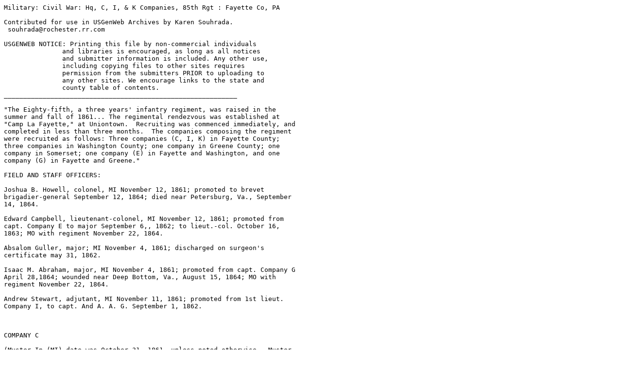

--- FILE ---
content_type: text/plain
request_url: http://files.usgwarchives.net/pa/fayette/military/85thregthqk.txt
body_size: 8172
content:
Military: Civil War: Hq, C, I, & K Companies, 85th Rgt : Fayette Co, PA

Contributed for use in USGenWeb Archives by Karen Souhrada.
 souhrada@rochester.rr.com

USGENWEB NOTICE: Printing this file by non-commercial individuals
               and libraries is encouraged, as long as all notices
               and submitter information is included. Any other use,
               including copying files to other sites requires
               permission from the submitters PRIOR to uploading to
               any other sites. We encourage links to the state and
               county table of contents.
____________________________________________________________

"The Eighty-fifth, a three years' infantry regiment, was raised in the
summer and fall of 1861... The regimental rendezvous was established at
"Camp La Fayette," at Uniontown.  Recruiting was commenced immediately, and
completed in less than three months.  The companies composing the regiment
were recruited as follows: Three companies (C, I, K) in Fayette County;
three companies in Washington County; one company in Greene County; one
company in Somerset; one company (E) in Fayette and Washington, and one
company (G) in Fayette and Greene."

FIELD AND STAFF OFFICERS:

Joshua B. Howell, colonel, MI November 12, 1861; promoted to brevet
brigadier-general September 12, 1864; died near Petersburg, Va., September
14, 1864.

Edward Campbell, lieutenant-colonel, MI November 12, 1861; promoted from
capt. Company E to major September 6,, 1862; to lieut.-col. October 16,
1863; MO with regiment November 22, 1864.

Absalom Guller, major; MI November 4, 1861; discharged on surgeon's
certificate may 31, 1862.

Isaac M. Abraham, major, MI November 4, 1861; promoted from capt. Company G
April 28,1864; wounded near Deep Bottom, Va., August 15, 1864; MO with
regiment November 22, 1864.

Andrew Stewart, adjutant, MI November 11, 1861; promoted from 1st lieut.
Company I, to capt. And A. A. G. September 1, 1862.



COMPANY C

(Muster In (MI) date was October 31, 1861, unless noted otherwise.  Muster
Out (MO) with company was November 22, 1864, unless noted otherwise)

OFFICERS:

John C. Williamson, capt., resigned July 5, 1862.

Robert P. Hughes, capt.; MI November 12, 1861; promoted from 1st lieut.
         Company B August 21, 1862; to lieut.-col. 199th Regiment,
         Pennsylvania Volunteers, November 28, 1864.

Isaac R. Beazell, 1st lieut., resigned June 24, 1862.

John W. Acheson, 1st lieut.; MI November 14, 1861; promoted from 2nd lieut.
         Company C August 2, 1862; to capt. and A. A. G. February 29, 1864.

William H. Davis, 1st lieut., promoted from 1st sergt. to 2nd lieut. 
         March 6, 1863; to 1st lieut. May 21, 1864.

George J. Van gilder, 2nd lieut., resigned July 31, 1862.

David H. Lancaster, 2nd lieut.; promoted to 2nd lieut. July 19, 1862;
         resigned March 6, 1863.

James A. Swearer, 1st sergt.

Michael Drumm, 1st sergt.; killed in action August 16, 1864.

William A. Fortner, sergt.

James B. Collins, sergt.; wounded August 16, 1864.

George W. Smith, sergt.; discharged on surgical certificate March 26, 1863.

Franklin D. Condon, sergt.; wounded August 16, 1864; transferred to Company
         D, 188th Regiment Pennsylvania Volunteers, June 28, 1865; veteran.

Walter C. Cravin, sergt., transferred to Company D, 
         188th Regiment Pennsylvania Volunteers, June 28, 1865; veteran.

John T. Norris, sergt., transferred to Company D,
         188th Regiment Pennsylvania Volunteers, June 28, 1865; veteran.

John G. Woodward, sergt., died June 22nd of wounds received near
         Petersburg, Va., June 17, 1864; buried in National Cemetery at
         City Point, Va., section A, division 4, grave 179.

Robert F. Holmes, sergt,; killed at Deep Bottom, Va., August 16, 1864.

George S. Groff, corp.

Lewis Reimel, corp.

Benjamin F. Durbin, corp., discharged on surgical certificate
         September 13, 1862.

John B. Groff, corp., discharged on surgical certificate, date unknown.

George W. Sherwan, corp., discharged on surgical certificate, January 5, 1863.

Robert M. Fields, corp. transferred to Company D, 188th Regiment
         Pennsylvania Volunteers, June 28, 1865; veteran.

James R. Cook, corp., transferred to Company D, 188th Regiment Pennsylvania
         Volunteers, June 28, 1865; veteran.

John Wood, corp.; died at Hampton, Va., May 25th, of wounds received
          May 20, 1864.

John Maun, corp.; killed at Deep Bottom, Va., August 16, 1864.

Richard Coates, corp., killed at Deep Bottom, Va., August 16, 1864.

Lemuel Thomas, musician; died at Hampton, Va., August 16th, of wounds
          received at Deep Bottom August 15, 1864.

Privates: None Listed

--end of Company C roster found on p. 327 Crumrine

USGenWeb military records list

Name                  Muster In Date      Where MI           Muster Out
Date

PRIVATES

Alters, John T.         Sep 18, 1862    So. Brownsville   20   Dec 15, 1863

Axton, James W.         Sep 16, 1861    Fayette City      41   Nov 22, 1864

Bail, Thomas            Oct 22, 1861    Brownsville       44   Jul  3, 1862

Baldwin, Hugh           Oct  8, 1861    Fayette City      24   Oct 17, 1862

Balsley, William W.     Oct 12, 1861    Brownsville       22   Nov 17, 1864

Banks, Joseph           Sep  8, 1861    Fayette City      35   Nov 22, 1864

Beatty, James,          Nov  2, 1861    Brownsville       21   Dec 14, 1865

Beatty, William         Oct 12, 1861    Brownsville       24   Nov 22, 1864

Bettler, Henry          Sep 21, 1861    Brownsville       30   Aug 28, 1863

Braithwaite, John       Sep 28, 1861    Brownsville       22   Dec 23, 1864

Brashear, Israel W.     Oct 10, 1861    Brownsville       22   Aug 16, 1864

Cairney, James          Sep 13, 1861    Brownsville       45   Dec 14, 1864

Campbell, Robert        Mar  6, 1862    Brownsville       39   Aug 16, 1864

Campbell, William       Oct 21, 1861    Brownsville       40   Apr  7, 1862

Carlile, David V. B.    Sep 14, 1861    Brownsville       19   Nov 22, 1864

Cline, Thomas H.        Sep  1, 1861    Brownsville       18   Nov 22, 1864

Cox, Thomas W.          Sep 21, 1861    Fayette City      21   Dec 14, 1862

Crawford, Gilbert H.    Sep 10, 1861    Brownsville       19   Dec 23, 1864

Day, James              Oct 15, 1861    Brownsville       30   Nov 22, 1864

Dowler, James A.        Sep 19, 1861    Greenfield        20   Dec 14, 1865

Elliott, Charles H.     Oct 12, 1861    Brownsville       24   Nov  3, 1864

Fear, Franklin          Sep 20, 1861    Brownsville       25   Nov 22, 1864

Fear, George W.         Sep 20, 1861    Brownsville       20   Nov 22, 1864

Fields, Walton J.       Nov  6, 1861    Pittsburgh        31   Apr  7, 1862

Frakes, Andrew J.       Sep 25, 1861    Brownsville       18   Dec 14, 1865

Gabler, Ashbel F.       Oct 21, 1861    Brownsville       29   Apr  7, 1862

Gainer, James           Oct 10, 1861    Brownsville       44   Mar 24, 1862

Getty, William A.       Oct  1, 1861    Brownsville       24   Nov 17, 1864

Gilmore, Isaac          Nov 11, 1861    Uniontown         19   Aug 16, 1864

Gould, William          Sep 23, 1861    Brownsville       23   Dec 23, 1864

Hager, Lewis            Oct 15, 1861    Brownsville       37   Jul  1, 1865

Harvey, William         Oct 12, 1861    Brownsville       21   Nov 22, 1864

Holmes, Thomas J.       Oct 12, 1861    Brownsville       19   Nov  7, 1864

Huot, John P.           Oct 26, 1861    Fayette City      44   Nov 23, 1864

Lancaster, Thomas H.    Sep 21, 1861    Fayette City      19   Nov 22, 1864

Leclere, Louis P.       Oct  4, 1861    Brownsville       18   Dec 14, 1865

Leighty, William        Oct 14, 1861    Uniontown         21   Oct 17, 1862

Layton, Lewis           Aug 29, 1861    Brownsville       20   Nov 22, 1864

Lynch, Mahlon           Oct  7, 1861    Fayette City      24   Mar 23, 1862

McBride, George W.      Sep 20, 1861    Greenfield        18   Feb 16, 1862

McGinty, Hugh           Nov  5, 1861    Brownsville       41   Nov 22, 1864

McMillen, Cyrus         Oct 21, 1861    Uniontown         20   Sep  4, 1864

Mahoney, William H.     Dec 18, 1861    Greenfield        18   Nov 22, 1864

Mann, William           Dec 21, 1861    Brownsville       18   Oct 29, 1864

Maxwell, Alexander J.   Oct 26, 1861    Fayette City      20   Nov  3, 1864

Mechen, John T.         Aug 19, 1861    Brownsville       18   Dec 11, 1862

Nutt, Wilson S.         Oct  8, 1861    Fayette City      24   Nov  1, 1864

Orbin, George           Oct  9, 1861    Uniontown         21   Nov 22, 1864

Richards, John M.       Sep 22, 1861    Uniontown         18   Nov 22, 1864

Rodeback, George        Oct 19, 1861    Brownsville       18   Nov 22, 1864

Rose, Albert D.                         Webster           28

Row, Peter W.           Aug 31, 1861    Brownsville       21   May  1, 1862

Ryan, Francis           Sep 18, 1861    Brownsville       31   Oct  9, 1862

Ryan, Thomas            Sep 21, 1861    Brownsville       21   Nov 22, 1864

Scott, Andrew J.        Aug 17, 1861    Brownsville       44   Sep 23, 1862

Shallenberger, Eli F.   Oct  2, 1861    Brownsville       18   Mar  7, 1865

Shaw, Robert D.         Sep 22, 1861    Uniontown         19   Mar  8, 1863

Short, LaFayette        Oct 10, 1861    Brownsville       21   Dec 10, 1863

Smith, Solomon          Oct 12, 1861    Brownsville       29   Apr  7, 1862

Sullivan, William       Oct  8, 1861    Uniontown         35   Apr  7, 1862

Thompson, John B.       Oct 21, 1861    Uniontown         19   Jan 14, 1863

Wagoner, John S.        Feb 26, 1862    Brownsville            Mar 17, 1865

Whetzel, William H.     Oct  8, 1861    Fayette City      22   Jun 12, 1862

Woods, Joseph           Sep 18, 1861    Fayette City      21   Sep 17, 1863


end C Comp 85th Rgt


COMPANY I

(Muster In (MI) date is November 11, 1861, unless otherwise noted.  Muster
Out (MO) date with company is November 22, 1864, unless otherwise noted.)

OFFICERS:

John B. Weltner, capt.; resigned July 20, 1862.

Richard W. Dawson, capt.; MI November 12, 1861; promoted from 1st lieut.
Company B, August 12, 1862; died February 1, 1865, of wounds received at
Fort Fisher, N. C.

Andrew Stewart, 1st lieut.; promoted to adjutant.

E. H. Oliphant, 1st lieut.; died at Yorktown, Va., May 13, 1862.

John W. Brown, 1st lieut, MI November 21, 1861; promoted to 2nd lieut. June
9, 1862; to 1st lieut. June 16, 1862.

Huston Devan, 2nd lieut.; died at Washington, D. C., June 2, 1862.

W. H. Hackney, 2nd lieut., promoted to corp. November 18, 1861; to 2nd
lieut. June 16, 1862; resigned March 3, 1863.

Joseph M. Johnson, 2nd lieut.; promoted from 1st sergt. March 6, 1863;
wounded at Morris Island, S. C., August 30, 1863.

John G. Stevens, 1st sergt; wounded August 16, 1864; absent on detached
service at muster out.

Ellis B. Johnson, 1st sergt., discharged on surgeon's certificate May 23, 1862.

George W. Ramage, sergt.; wounded September 10, 1864.

Thomas M. Harford, sergt.

Edward D. Clear, sergt.

Lucius Bunting, sergt., discharged on surgeon's certificate September 15, 1862.

Henry J. Mollister, sergt., discharged on surgeon's certificate January 8, 1864.

Thomas J. Black, sergt.; promoted to sergt.-major October 29, 1863.

William E. Brown, sergt.; wounded September 22, 1863; transferred to
Company I, 188th Regiment Pennsylvania Volunteers, June 28, 1865; veteran.

Crawford H. Scott, corp.; absent, wounded at muster out.

William E. Finnely, corp.; absent on detached service at muster out.

William J. Crawford, corp.; discharged, date unknown.

William E. Chick, corp.; transferred to Company I, 188th Regiment
Pennsylvania Volunteers, June 28, 1865; veteran.

James Hackney, corp.; killed at Fair Oaks, Va., May 31, 1862.

Moses H. Hayes, corp.; died at New York, June 19, 1862; burial record July
23, 1862.

George W. Grover, corp.; killed at Morris Island, s. C., August 30, 1863.

George W. Devan, corp.; killed in action May 20, 1864; buried in National
Cemetery, City Point, Va., Section A, Division 1, grave 10.

Richard S. Lincoln, corp.

John Bunting, musician.

John Stuck, musician.

Ewing D. Hook, musician; discharged on surgeon's certificate June 17, 1862.


PRIVATES:

William Adams.

George W. Bolsinger.

James Beeson.

Albert W. Bolen.

Henry J. Bell.

William A. Brownfield, MI October 22, 1861.

Thomas Beatty.

Levering Bittle.

Milton F. Bradley, MI February 29, 1864.

Andrew J. Bell.

George W. Chick.

George Cunningham.

Isaac Campbell.

Henry C. Crago.

Jacob Deffenbaugh,

Joseph Dull, MI February 10, 1864.

John Darby.

Moses Freeman.

Johnson Mayhorn.

George W. Miller.

Isaac Minerd, MI October 18,1862.

William McClellan.

John McKnight.

Michael O'Conner.

Elias Ogle.

Andrew Ogle.

Levi Ogle, MI February 11, 1862.

William A. Pratt, MI March 1, 1862.

William b. Berry, MI March 26, 1864.

Samuel B. Ramage.

Benjamin Rager.

Thomas Rager.

Albert D. Ross, MI October 31, 1861.

Edward D. Rolland.

Joseph A. Fisher.

William Grover.

Greenbury Ginnis.

Cornelius Henesy.

Patrick Henesy.

Robert Holston.

William N. Harris.

Samuel E. Johnson.

William H. Jones.

Charles e. Keremer.

Warren S. Kilgore.

Thaddeus Laughman.

Thomas P. Lilly.

John W. Lynn.

John Louis.

Andrew Lynn.

John Letter, MI October 27, 1861.

James G. Lenhard, MI February 29, 1864.

William Minerd.

James Minerd.

Nathan Morgan.

Emanuel martin.

Joseph Sechrist, MI October 14, 1861.

Samuel Smiley.

Jonathan Sheets, MI October 1, 1861.

Stephen Sanders.

John A. Sangston.

Jordon Strosnider, MI  October 14, 1861.

Wilson Scott.

John Thompson.

Benjamin Taylor.

William Vansickel, MI September 6, 1861.

Charles A. Weltner.

George Wymer.

Abner Woods.

William Wolf, MI February 11, 1861.

John Williams.

James H. Wynn.

John Wallery.

James Wilson.

Charles Yauger.

End Comp I, 85th Rgt



COMPANY K

(Muster In (MI) date is November 6, 1861, unless otherwise noted.  Muster
Out (MO) date with company is November 22, 1864, unless otherwise noted.)

OFFICERS;

H. Q. Ludington, capt.; discharged on surgeon's certificate February 8, 1863.

Reason Smurr, 1st lieut.; MI October 12, 1861; discharged on surgeon's
certificate February 4, 1862.

Andrew J. Gilmore, 1st. lieut.; promoted to 1st  lieut. February 10, 1862;
discharged on surgeon's certificate July 21, 1862.

Samuel L. McHenry, 1st lieut.; MI October 16, 1861; promoted from
sergt.-major July 21, 1862; to adjutant September 1, 1862.

John T. Campbell, 1st lieut.; promoted to 2nd lieut. July 21, 1862; to 1st
lieut. September 1, 1862; discharged on surgeon's certificate february 23, 1863.

William F. Campbell, 1st lieut., MI October 12, 1861; promoted from sergt.
to 1st lieut. June 5, 1864; killed near Deep Bottom, Va., August 14, 1864.

Stephen K. Brown, 2nd lieut.; discharged on surgeon's certificate July 21, 1862.

John Colestock, 2nd lieut.; promoted from 1st sergt. August 1, 1862.

James H. Immel, 1st sergt.; discharged on surgeon's certificate April 7, 1862.

Oliver Sproul, 1st. sergt., wounded August 14, 1864; absent, on detached
service at muster out.

Sylvanus Heasson, sergt.; MI October 12, 1861; promoted from corp. July 19, 1864.

William H. Showman, sergt.; MI October 25, 1861; promoted from corp. July
19, 1864; absent on detached service at muster out.

John M. Moore, sergt.; MI October 16, 1861; promoted from corp. October 1, 1863.

Jacob F. Miller, sergt.; MI November 12, 1861; promoted from corp. July 19, 1864.

Zachariah Snyder, sergt.; discharged on surgeon's  certificate June 7, 1862.

Samuel Grim, sergt.; discharged on surgeon's certificate January 8, 1863.

Colson Caughanour, sergt.; discharged on surgeon's certificate
September 20, 1863.

Daniel Miller, sergt.; died at Philadelphia June 10, 1862; of wounds
received in action.

William H. Murphy, sergt.; detailed on recruiting service; never returned.

Louis P. Gibson, corp.; MI October 12, 1861; promoted to corp. July 19, 1864.

James H. Miller, corp.; MI October 12, 1861; wounded September 5, 1863;
promoted to corp. July 19, 1864; absent on detached service at muster out.

Samuel Lister, corp.; MI October 12, 1861; promoted to corp. May 25, 1862.

James C. Bailey, corp.; MI October 12, 1861; captured February 22, 1864;
died on transport "Northern Light" December 12, 1864.

Sykes Barnes, corp.; discharged on surgeon's certificate November 11, 1862.

John C. Brown, corp.; MI April 1, 1862; absent on detached service at
muster out.

Henry C. Dean, corp.; died at Beaufort, S. C., November 22, 1863.

Francis D. Morrison, corp.; received furlough and never returned to company.

Isaac Cossell, corp.; received furlough and never returned to company.


PRIVATES:

David S. Bailey, MI October 12, 1861.

William H. Brown, MI October 12, 1861.

Archibald Boyd, MI October 12, 1861.

Lorenzo D. Boyd, MI October 7, 1861.

John Boyd, MI October 6, 1861.

Andrew Boyd, MI October 6, 1861.

Matthew Campbell, MI October 6, 1861.

Henry F. Collins, MI April 13, 1864.

James R. Campbell, MI January 5, 1864.

John Devan, MI October 12, 1864.

David Daniels.

Jonas Dick, MI February 14, 1862.

Harrison Dean.

John Dare.

James Edwards.

Thomas J. Edwards, MI November 7, 1861.

Isaac Eichor, MI January 5, 1864.

Julius R. Elder, MI January 5, 1864.

John B. Eichor, MI February 14, 1862.

Robinson Elder.

Louis Geireke.

Jacob W. Grim.

John C. Grim.

Jeremiah Groff.

Simon Grim.

Paul Grim.

Jonathan Grim.

George Grim.

Levi Hauger, MI October 12, 1861.

Isaac L. Hall, MI October 12, 1861.

George H. Hart, MI November 1, 1861.

Jeremiah Hann, MI October 18, 1861.

George Hiles, MI October 18, 1861.

John N. Hough, MI October 18, 1861.

Elijah Harbaugh, MI October 18, 1861.

Richard Hopkins, MI October 18, 1861.

John Inks, MI October 18, 1861.

Samuel H. Immel, MI January 5, 1864.

Samuel K. Johnson.

Charles Johnson, MI January 5, 1864.

Ludwig A. Kimmel, MI October 12, 1861.

Henry Keefer, MI October 1, 1862.

David Kerns.

Abraham Kerns, MI October 26, 1861.

Benjamin Keefer.

James Kerns.

Charles Lytle, MI October 12, 1861.

Isaac O. Lowes.

James Leonard.

Isiah D. Lowrie, MI April 11, 1864.

Perry Morrison, MI October 12, 1861.

Isiah Morrison.

Thomas Morrison.

Amzi Miller, MI March 23, 1864.

Harrison Mountain.

Jacob Mc Millen, MI October 12, 1861.

Samuel Nicholson.

David Nicholson.

Barthel New, MI March 21, 8164.

Josiah Phillipi, MI October 12, 1861.

Jacob Phillipi, MI October 12, 1861.

James Reynolds.

William Rittenour.

John Repport, MI March 21, 1864.

Paul Rankin.

H. Romesburgh.

Leonard Rowan.

Alexander Rankin.

James Rowan.

Henry L. Ragger.

Thomas Stuch, MI October 12, 1861.

William S. Shaw.

George Sees.

Joseph Stull.

Enoch Solomon.

Charles Stull.

Isaiah P. Stull, MI February 1, 1864.

Benjamin Taylor.

Jeremiah Taylor.

Isaiah tower, MI April 11, 1864.

Harrison Trump.

Levi Vanticue.

Ephraim Vanticu.

John Vaux.

William Whipkey.

Perry B. Wilson.

Samuel Whipkey.

Thomas Zebley.

Perry C. Zebley.



UNASSIGNED MEN:



Isaac Adams, MI January 20, 1864.

Nelson E. Cady, MI February 20, 1864.

John Earnest, MI January 20, 1864.

Henry Garrett, MI February 1, 1864.

Ebi Garrison, MI February 6, 1864.



----End company K roster, 85th Regiment----



COMPANY E

[Muster In (MI) date is November 12, 1861, unless otherwise noted.  Muster
Out (MO) with company is November 22, 1864 unless otherwise noted.]

OFFICERS:

Harry A. Purviance, capt.; promoted to lieutenant-colonel May 15, 1862.

Edward Campbell, capt.; promoted from 2nd lieut. May 15, 1862; to major
September 6, 1862.

Lewis Watkins, capt.; promoted from 1st lieut. September 6, 1862; died
September 28th, of wounds received at Deep Bottom, Va., August 16, 1864.

Jacob Davis, 1st lieut.; promoted from 1st sergt. to 2nd lieut. May 1,
1863; to 1st lieut. May 5, 1864; commissioned captain September 28, 1864;
not mustered.

T. S. Purviance, 2nd lieut.; promoted from sergt. May 15, 1862; killed at
Fair Oaks, Va., May 31, 1862.

Robert G. Taylor, 2nd lieut.; resigned November 22, 1862.

Samuel marshall, 1st sergt.; discharged October 31, 1864.

Oliver P. Henderson, 1st. sergt.; died at Baltimore, Md., May 25, 1865.

William J. Graham, 1st sergt.; died at Beaufort, August 30th, of wounds
received at Morris island, S. C., August 21, 1863.

William M. Linn, sergt.; promoted from private August 18, 1862.

John D. Heckard, sergt.; discharged on surgical certificate, August 18, 1862.

Moses McKeag, sergt.; discharged for wounds received at Fair Oaks, Va., 
May 31, 1862.

Jacob D. Moore, sergt.; discharged on surgeon's certificate August 18, 1862.

Charles E. Eckles, sergt.; wounded October 13, 1864; transferred to 199th
Regiment Pennsylvania Volunteers, October 14, 1864; veteran.

Henry M. Hand, sergt.; absent (wounded) at muster out.

William G. Miller, sergt.; transferred to Company E, 188th Regiment
Pennsylvania Volunteers, June 28, 1865; veteran.

James R. Peters, sergt.; killed at Deep Bottom, Va., August 16, 1864; veteran.

George Fisher, corp.; wounded August 27, 1863; promoted to corp. September
1, 1864.

Jacob Hand, corp.; discharged on surgeon's certificate April 18, 1862.

Hugh B. McNeil, corp.; promoted to corp. June, 1862; discharged on
surgeon's certificate July 4, 1863.

James Watkins, corp.; discharged on surgeon's certificate December 19, 1862.

Adolphus J. Inks, corp.; transferred to 199th Regiment Pennsylvania
Volunteers, October 14, 1864; veteran.

Jeremiah Dorson, corp.; absent (sick) at muster out; veteran.

George W. Downer, corp.; transferred to 199th Regiment Pennsylvania
Volunteers, October 14, 1864; veteran.

Robert M. Mitchell, corp.; transferred to 199th Regiment Pennsylvania
Volunteers, October 14, 1864; veteran.

H. J. Mc Callister, corp.; transferred to 199th Regiment Pennsylvania
Volunteers, October 14, 1864; veteran.

Martin Pope, corp.; transferred to 199th Regiment Pennsylvania Volunteers,
October 14, 1864; veteran.

Davis Illumegar (illegible on copy), corp.; died at Baltimore, Md., May 26, 1862.

Henry M. Taylor, corp.; died at Hilton Head, S. C. February 5th.

William Remmel, musician; transferred to 199th Regiment Pennsylvania
Volunteers, October 14, 1864; veteran.


PRIVATES:

Matthew C. Axton.

Joseph Andrews.

John Adams.

James Byers.

Thomas Byers.

John Clark.

Clark Chew.

Elbridge Collins.

Josiah W. Crawford.

Joseph C. Chase.

Newton W. Chase.

Sherman Chase; MI October 17, 1862.

Milton B. Chase, MI October 17, 1862.

Greensbury Crossland, MI October 17, 1862.

William J. Crow, MI October 17, 1862.

Simeon D. Chase, MI October 17, 1862.

John Dean, MI October 17, 1862.

James C. Davis, MI October 17, 1862.

Andrew Devore.

Jacob Deselms.

John Dongan.

James M. Ellingfield.

John Flinder.

John Finnegan.

Isaac Fisher.

John Fordyce.

Benjamin Gill

Jacob Grover.

Eli F. Huston.

Thomas Hennessy.

Edward M. Hall.

William Hand.

William Hays.

Jeremiah Hartzell.

James H. Huff.

William Hartman.

William Hill, M. D.

Andrew J. Hoff.

Lindsey Hartman.

Milton D. Hall.

Thomas D. Jenkins, MI November 11, 1861.

James Jordan, MI October 17, 1862.

Michael Keenan.

Gideon Knight.

Frederick Lowry.

Mordecai S. Lincoln.

Jefferson Lowe.

John P. Lucas, MI August 19, 1864.

John H. Linn.

John R. Means.

Thomas Malone, MI March 2, 1862.

Henry Marrett.

James N. Mayhorn.

William Mahoffey.

William H. Marquis, MI March 25, 1862.

John McLean.

David C. McKeag.

William McConn.

John F. McCoy.

Benjamin McCallister, MI June 20, 1864.

S. W. McDowell.

Robert Neely, MI July 25, 1862.

Joseph Neely.

David R. Parker.

George C. Rockey.

Henry J. Rigdon, MI December 31, 1861.

Wesley Rolston, MI August 9, 1864.

Jacob Rockwell, MI November 11, 1861.

Elijah Rockwell.

Cyrus Sproul.

Henry Smith.

Rudolph Smith.

Charles Vorndal.

John Woodward.

Christy Welsh.

John J. White.



---end Fayette Company E 85th Regiment ---

COMPANY G

(Muster In (MI) date is November 6, 1861, unless otherwise noted.  Muster
Out (MO) date with company is November 22, 1864, unless otherwise noted.)

OFFICERS:

Isaac M. Abraham, capt.; promoted to major April 28, 1864.

John A. Gordon, 1st lieut ; commissioned captain September 8, 1863.

John F. Crawford, 2nd lieut.; resigned March 10, 1864.

Benorie S. Gilmore, 1st sergt.; MI October 15, 1861; promoted to sergt.
March 1, 1863; to 1st sergt..

David R. Graham, 1st sergt., discharged on surgeon's certificate November
22, 1862.

Marquis L. Gordon, sergt.; promoted to corp. March 1, 1863;; to sergt.
November 1, 1864.

Hiram Gordon, sergt.; promoted to sergt. November 1, 1864; absent on
detached service when mustered out.

Jesse E. Jones, sergt.; MI October 20, 1861; wounded August 14, 1864;
promoted to sergt., 1864.

Robert H. Ross, sergt., MI October 20, 1861; wounded August 30, 1863;
discharged on surgeon's certificate May 11, 1864.

James R. Core, sergt., MI October 15, 1861; discharged on surgeon's
certificate February 6, 1863.

Benjamin F. Campbell, sergt.; MI March 17, 1862; promoted to corp. November
1, 1863; to sergt. September 1, 1864; absent on detached service at muster out.

Francis M. Rush, sergt.; died at Hampton, Va., August 19th, of wounds
received August 16, 1864.

Myers P. Titus, sergt.; MI October 15, 1861; died at Hampton, Va., October,
1864, of wounds received in action.

William Pitcock, corp.; discharged on surgeon's certificate November 21, 1862.

George A. Burchinal, corp.; MI October 15, 1861; died at Yorktown, Va.,
June 10, 1862.

James Sturgis, corp.; MI October 15, 1861; died at Beverly, N. J., November
6th, of wounds received August 16, 1864.

Harrison H. Hoge, corp., died August 2, 1862; buried at Cypress Hill

Cemetery, Long Island; grave 437; burial record September 2, 1862.

Thomas S. Knisely, corp.; died at Suffolk, Va., November 4, 1862.

George W. Kenny, corp.; promoted to corp. November 1, 1863; killed at

Bermuda Hundred, Va., May 20, 1864; buried in National Cemetery, City
Point, Section A, Division 1; veteran.

Adam McGill, musician, MI October 15, 1861.

Hiram Heckman, musician; MI October 15, 1861; died at Crany Island, Va.,
September 13, 1862.


PRIVATES:

Henry K. Atchison, MI October 15, 1861.

Baker Bare.

Lindsey Black, MI January 5, 1864.

William Bovid, MI February 12, 1862.

William H. Bowers, MI October 15, 1861.

Jesse Barnes, MI October 15, 1861.

George C. Beard, MI October 24, 1861.

John L. Cline, MI October 15, 1861.

John G. Clumley, MI October 16, 1861.

Alexander Conrad, MI October 15, 1861.

Jacob Cole.

William Dean, MI October 24, 1861.

Welles E. David, MI October 15, 1861.

Philaus E. Dickson, MI October 25, 1861.

Martin L. Eberhart, MI November 4, 1861.

Charles M. B. Enrix, MI October 15, 1861.

William Eberhart, MI February 11, 1862.

Isaac French, MI October 15, 1861.

William P. Greene, MI October 15, 1861.

William A. Graham.

Daniel S. Goodwin, MI October 15, 1861.

James Gray, MI October 15, 1861.

Philarus E. Gabler, MI October 15, 1861.

John Graham

Charles A. Griffin, MI October 15, 1861.

David Gooden, MI February 12, 1864.

Benjamin Gehoe

John Gregg

David L. Grove, MI October 25, 1861.

Caleb F. Hayden, MI November 1, 1861.

Nicholas Honsaker, MI October 15, 1861.

John P. Harden, MI November 6, 1861.

Isaac Hunter, MI October 15, 1861.

Henry M. Hayden, MI October 15, 1861.

William M. Haney, MI March 6, 1862.

Frederick Hask, MI October 15, 1861.

James Hask, MI October 15, 1861.

George Hoffman, MI November 6, 1861.

Josephus Jacobs, MI November 9, 1861.

Andrew J. Jenkins, MI October 22, 1861.

John R. Kent, MI November 6, 1861.

George W. Knisely, MI November 7, 1861.

Van B. Kennedy, MI October 15, 1861.

George Lloyd, MI October 15, 1861.

James F. Lynn, MI October 15, 1861.

Rolandus Little, MI October 15, 1861.

David W. Martin, MI November 6, 1861.

Enrix Meredith, MI October 15, 1861.

Allen W. Mitchell, MI October 24, 1861.

John P. Moser, MI November 6, 1861.

J. H. L. Murdock, MI November 6,1861.

John Moore, MI November 6, 1861.

Silas L. Moser, MI November 6, 1861.

John McDonald, MI October 10, 1861.

William Mc Gill, MI October 10, 1861.

James Mc Masters, MI November 6, 1861.

J. W. Nicholson, MI July 10, 1862.

Henry O. Neal, MI October 15, 1861.

Joseph S. Pratt, MI October 15, 1861.

Henry B. Patton, MI October 15, 1861.

W. H. Patterson, MI October 15, 1861.

Ashbel F. Pratt, MI October 15, 1861.

Owen Pitcock, MI November 1, 1861.

Caleb A. Patton, MI October 15, 1861.

Abberry Phillips, MI November 6, 1861.

John W. Rush, MI November 6, 1861.

Minor A. Ramon, MI October 15, 1861.

John D. Rush, MI November 6, 1861.

Joel Reid, MI October 15, 1861.

William A. Sutton, MI October 23, 1861.

John Strickler, MI October 15, 1861.

Israel Shultz, MI November 6, 1861.

Reason Strosmider, MI November 6, 1861.

John Spicer, MI November 7, 1861.

Phineas W. Sturgis, MI October 15, 1861.

David R. Sturgis, MI October 15, 1861.

Benjamin Titus, MI October 15, 1861.

Joshua R. Thomas, MI November 7, 1861.

William Tell, MI July 30, 1861.

Joseph Tannehill, MI October 15, 1861.

William H. Utt, MI October 15, 1861.

Moses Wilcox, MI October 15, 1861.



---end of Fayette roster for Company G of the 85th Regiment------


